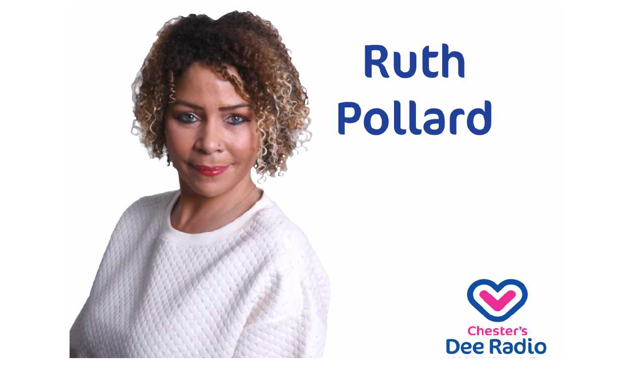

--- FILE ---
content_type: text/html; charset=UTF-8
request_url: https://www.dee1063.com/on-air/ruth-pollard/
body_size: 630
content:
<p style="text-align: center;"><img alt="" src="https://mm.aiircdn.com/451/5e11b51230c89.jpg" style="" /></p>

<p>Hi I&rsquo;m Ruth, I&rsquo;m Dee Team leader. The team and I go out and about regularly for events, promotions and outside broadcasts. I really enjoy connecting with people within the community.</p>

<p>I also present Live and Local with Alexander&rsquo;s Live on Sunday&rsquo;s 4.00 until 7.00 where I interview bands and artists ahead of their appearance at Alexander&rsquo;s Live. Being a singer/songwriter myself I love the job of helping to promote other musicians and the iconic music venue Alexander&rsquo;s Live!</p>

<h2>Watch Ruth&rsquo;s Video</h2>

<p>Take a ride around Chester in the Dee Van with Ruth and Chester The Cat. Click play.</p>

<p>
<video controls="controls" preload="metadata" src="https://mm.aiircdn.com/451/5a9e8e0eb68f9.mp4" style="width:100%;height:auto;">&nbsp;</video>
</p>

<!-- Global site tag (gtag.js) - Google Analytics -->
<script async src="https://www.googletagmanager.com/gtag/js?id=UA-115442827-1"></script>
<script>
  window.dataLayer = window.dataLayer || [];
  function gtag(){dataLayer.push(arguments);}
  gtag('js', new Date());

  gtag('config', 'UA-115442827-1');
</script>